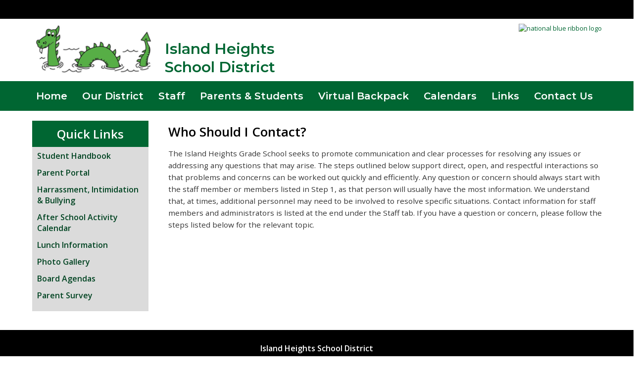

--- FILE ---
content_type: text/html; charset=ISO-8859-1
request_url: https://www.islandheights.k12.nj.us/ihsd/Our%20District/Who%20Should%20I%20Contact%3F/
body_size: 39348
content:
<!DOCTYPE html>
<html lang="en" >
<head>
<meta http-equiv="X-UA-Compatible" content="IE=Edge" /> 
<title>Our District Who Should I Contact?</title>
<style>

body { margin:0; }
</style>
<meta name="keywords" content="Island Heights School District - Island Heights, New Jersey " />
<meta name="description" content="" />
<meta property="og:image" content="http://www.islandheights.k12.nj.us"/>
<link rel="image_src" href="http://www.islandheights.k12.nj.us" />
<!-- localtime: 2026/01/30 17:52:31 -->
  <meta name="viewport" content="width=device-width, initial-scale=1.0"><!-- pocketgrid --><link rel="stylesheet" href="/zumu_scripts/PocketGrid/PocketGrid.css" /><!-- Jquery --><script src="/zumu_scripts/jquery-1.11.0.min.js"></script><!-- designer styles -->
<!-- LAYOUT style -->
<style>
<style>/* Phone */.zl_22main-1          { width: 100%; }.zl_22main-1 .topbar  { width: 100%; background: #000000; color: #ffffff; padding: 10px 5%; }.zl_22main-1 .topbar2 { width: 100%; background: #ffffff; padding: 10px 5%; font-family: 'Montserrat', sans-serif; }.zl_22main-1 .topbar3 { width: 100%; }.zl_22main-1 .navbar  { width: 100%; }.zl_22main-1 .navbar2  { width: 100%; }.zl_22main-1 .lspace  { width: 0%; }.zl_22main-1 .rspace  { width: 0%; }.zl_22main-1 .main    { width: 100%; }.zl_22main-1 .row1    { width: 100%; }.zl_22main-1 .col1    { width: 100%; padding: 20px;  }.zl_22main-1 .col2    { width: 100%; font-family: 'Open Sans', sans-serif; padding: 20px; font-size: 16px; line-height: 24px; }.zl_22main-1 .footer  { width: 100%; background: #000000; color: #ffffff; font-family: 'Open Sans', sans-serif; padding: 10px; font-size: 16px; }.zl_22main-1 .zlogo   { width: 100%; background: #eeeeee; padding-bottom: 10px;  }/* Desktop version */@media (min-width: 60em) {.zl_22main-1 .topbar2 { width: 50%; background: #ffffff; padding: 10px 5%; font-family: 'Montserrat', sans-serif; }.zl_22main-1 .topbar3 { width: 50%; padding: 10px 5% 10px 10px;  }.zl_22main-1 .lspace { width: 0%; }.zl_22main-1 .rspace { width: 0%; }.zl_22main-1 .main   { width: 100%; }.zl_22main-1 .col1   { width: 25%; padding: 20px 20px 20px 5%;  }.zl_22main-1 .col2   { width: 75%; padding: 30px 5% 20px 20px;  }}</style>
</style>
<!-- END LAYOUT style -->
<!-- LAYOUT head links -->
<meta name="viewport" content="width=device-width, initial-scale=1.0"><!-- pocketgrid --><link rel="stylesheet" href="/zumu_scripts/PocketGrid/PocketGrid.css" /><!-- Jquery --><script src="/zumu_scripts/jquery-1.11.0.min.js"></script>
<!-- END LAYOUT head links -->
<!-- LAYOUT script -->
<script>

</script>
<!-- END LAYOUT script -->
<!-- NAVBAR ND style -->
<!-- END NAVBAR style -->
<!-- NAVBAR head links -->
<link rel="stylesheet" type="text/css" href="/zumu_scripts/Dynamic-Drive/efluidmenu/efluidmenu.css" /><script src="/zumu_scripts/Dynamic-Drive/efluidmenu/efluidmenu.js">/************************************************ eFluid Menu script (c) Dynamic Drive (www.dynamicdrive.com)* Please keep this notice intact* Visit http://www.dynamicdrive.com/ for this script and 100s more.***********************************************/</script>
<style>
.efluidmenu {    font-family: 'Montserrat', sans-serif;    font-size: 20px;    font-weight: 600;    xbackground-image: linear-gradient(#00C361, #003017);    background: #006632;  /*background of menu bar (default state)*/    width: 100%;    position: relative;}.efluidmenu, .efluidmenu * {    -webkit-box-sizing: border-box;    -moz-box-sizing: border-box;    box-sizing: border-box;}.efluidmenu > ul { /* style of top UL menu */    z-index: 100;    padding: 0;    list-style: none;    margin: 0 auto;    text-align: center;    width: 100%;    position: relative;    max-width: 1400px;  /* width of top UL menu */}.efluidmenu > ul li { /*Top level list items*/    position: relative;    display: inline-block;    text-align: center;     margin-right: 10px; /* Spacing between level list items */    z-index: 100;    -webkit-perspective: 500px;    -moz-perspective: 500px;    perspective: 500px;    -webkit-perspective-origin: 50%;    -moz-perspective-origin: 50%;    perspective-origin: 50%;}.efluidmenu > ul li a { /*Top level menu link items style */    color: white;    display: inline-block;    padding: 20px 7px;    text-decoration: none;    font-family: 'Montserrat', sans-serif;    font-size: 20px;    font-weight: 600;    text-transform: none;    line-height: 20px;    text-align: center;}.efluidmenu > ul li#sitelogo {     margin-right: 10px;    width: 55px;    position: relative;    vertical-align: top;}.efluidmenu > ul li#sitelogo a{    padding: 0;    position: absolute;    top: 0;    line-height: normal;		display: block;}.efluidmenu > ul li#sitelogo a:hover{    background: none;}.efluidmenu > ul li#sitelogo a img{    width: 55px;    border-width: 0;}ul li#search { /* style for LI that houses search form */     float: right;    margin-right: 5px;    padding-top: 7px;}ul li#search form {    position: relative;    width: 210px;    display: block;}ul li#search input[type="text"] {    height: 28px;    width: 100%;    text-indent: 3px;    padding-right: 27px;    border-radius: 5px;    border: 1px solid #eee;}ul li #query_submit { /* submit button image position */     position: absolute;    right: 4px;    top: 22%;}.efluidmenu > ul li a:link, .efluidmenu ul li a:visited {    color: white;}.efluidmenu > ul li.selected a{ /*CSS class that's dynamically added to the currently active menu items' LI element*/    background: #ffffff;    color: #005A2B;}.efluidmenu > ul li a:hover {    background: #ffffff;  /*background of menu items during onmouseover (hover state)*/    color: #005A2B;}/* ## Sub Menus CSS ## */.efluidmenu ul li > ul {    position: absolute;    padding: 0;    left: 0;    width: 300px;     display: block;    background: #dddddd;    display: none;  /*collapse all sub menus to begin with*/    visibility: hidden;    -webkit-transform: translate3d(0,0,0);    -moz-transform: translate3d(0,0,0);    transform: translate3d(0,0,0);}/*Sub level menu list items (alters style from Top level List Items)*/.efluidmenu ul li > ul li {    display: block;    margin-right: 0;}/* Sub level menu links style */.efluidmenu ul li > ul li a {    font-family: 'Open Sans', sans-serif;    font-size: 16px;     font-weight: normal;     text-align: left;    background: #eeeeee;    color: #005A2B;     display: block;    padding: 8px;    margin-right: 0;    border-top-width: 0;    border-bottom: 1px solid #005A2B;}.efluidmenu ul li ul > li a:hover {    background: #dddddd;    color: #005A2B; }/* # Multiple columns UL sub menu # */ul.multicolumn {    width: 460px !important;    left: 300px;    margin-bottom: 20px;    overflow: hidden;}ul.multicolumn li {    float: left;    display: inline;}ul.multicolumn li {    width: 50%;		/* width: 33%; */ /* for 3 columns */		/* width: 25%; */ /* for 4 columns */}/* # Rich HTML independent multiple columns DIV drop down # */div.richmulticolumn{ /* style for richmulticolumn drop down before it's added to fluid menu DOM */	display: none;}.efluidmenu ul li > div.richmulticolumn {    position: absolute;    left: 0;    display: none;    visibility: hidden;    border: 1px solid #289997;    padding: 10px;    width: 450px;    color: white;    background: #24a9a7;}.efluidmenu ul li > div.richmulticolumn .column {    width: 140px;    float: left;}.efluidmenu ul li > div.richmulticolumn .column b {    margin-bottom: 1em;    display: block;    font-size: 14px;}.efluidmenu ul li > div.richmulticolumn .column ul {    margin: 0;    margin-right: 15px;    padding: 0;    list-style-type: none;}.efluidmenu ul li > div.richmulticolumn li {    padding: 0;    margin: 0;    display: block;    border-bottom: 1px solid #289997;}.efluidmenu ul li > div.richmulticolumn li a {    padding: 4px;    display: block;    color: white;    font-size: 14px;    text-transform: none;}.efluidmenu ul li > div.richmulticolumn li a:hover {    background: #2cc1bf;}/* ######### CSS Animations  ######### */@-moz-keyframes fade-in-rise-down {        0% {        pointer-events: auto;        opacity: 0;        -moz-transform: translateY(-10px);    }        100% {        opacity: 1;        -moz-transform: translateY(0);    }}@-moz-keyframes fade-out-nudge-up {        0% {        pointer-events: none;    }    100% {        opacity: 0;        -moz-transform: translateY(-10px);    }}@-webkit-keyframes fade-in-rise-down {        0% {        pointer-events: auto;        opacity: 0;        -webkit-transform: translateY(-10px);    }        100% {        opacity: 1;        -webkit-transform: translateY(0);    }}@-webkit-keyframes fade-out-nudge-up {        0% {        pointer-events: none;    }    100% {        opacity: 0;        -webkit-transform: translateY(-10px);    }}@keyframes fade-in-rise-down {        0% {        pointer-events: auto;        opacity: 0;        transform: translateY(-10px);    }        100% {        opacity: 1;        transform: translateY(0);    }}@keyframes fade-out-nudge-up {        0% {        pointer-events: none;    }    100% {        opacity: 0;        transform: translateY(-10px);    }}.fade-in-rise-down-animation {    -webkit-animation: fade-in-rise-down ease forwards 0.4s;    -moz-animation: fade-in-rise-down ease forwards 0.4s;    -ms-animation: fade-in-rise-down ease forwards 0.4s;    -o-animation: fade-in-rise-down ease forwards 0.4s;    animation: fade-in-rise-down ease forwards .4s;}.fade-out-nudge-up-animation {    -webkit-animation: fade-out-nudge-up ease forwards 0.4s;    -moz-animation: fade-out-nudge-up ease forwards 0.4s;    -ms-animation: fade-out-nudge-up ease forwards 0.4s;    -o-animation: fade-out-nudge-up ease forwards 0.4s;    animation: fade-out-nudge-up ease forwards .4s;}/* ######### CSS class applied to down arrow images  ######### */.downarrow {    position: relative;    margin-left: 6px;		border-width: 0;}/* ######### CSS class applied to main menu UL in mobile menu mode when menu is open ######### */.efluidmenu .openmobileclass {    display: block;}/* ############# Animated Drawer icon (mobile menu toggler) CSS ############# */.efluid-animateddrawer {    font-size: 10px;    /* Base font size. Adjust this value to modify size of drawer icon */    width: 3em;    height: 2.8em;    outline: none;    position: relative;    display: none;    left: 12px;    z-index: 1000;}.efluid-animateddrawer:before, .efluid-animateddrawer:after {    position: absolute;    content: '';    display: block;    width: 100%;    height: 0.6em;    /* height of top and bottom drawer line */    background: white;    border-radius: 2px;    top: 0;    left: 0;    opacity: 1;    -webkit-transition: all 0.3s ease-in;    /* set transition type and time */    transition: all 0.3s ease-in;}.efluid-animateddrawer:after {    top: auto;    bottom: 0;}.efluid-animateddrawer span {    width: 100%;    height: 0.6em;    /* height of middle drawer line */    background: white;    position: absolute;    top: 50%;    margin-top: -0.3em;    /* set this to - half of middle drawer line height */    border-radius: 2px;    -ms-transform-origin: 50% 50%;    -webkit-transform-origin: 50% 50%;    transform-origin: 50% 50%;    -webkit-transition: all 0.3s ease-in 0.3s;    /* set transition type and time */    transition: all 0.3s ease-in 0.3s;}.efluid-animateddrawer span::after {    content: '';    display: block;    width: 100%;    height: 0.6em;    /* height of middle drawer line */    background: white;    border-radius: 2px;    position: absolute;    -ms-transform-origin: 50% 50%;    -webkit-transform-origin: 50% 50%;    transform-origin: 50% 50%;    -webkit-transition: all 0.3s ease-in 0.3s;    /* set transition type and time */    transition: all 0.3s ease-in 0.3s;}/* ####### responsive layout CSS ####### */@media (max-width: 1100px) { /* FIRST breaking point */    .efluidmenu > ul li#sitelogo{        margin-left: 10px;    }    .efluidmenu > ul li#sitelogo a img{        width: 40px; /* reduce size of site logo */    }}@media screen and (max-width: 930px) { /* SECOND breaking point */    /* mobile layout break point */        .efluidmenu ul li#search {        display: none; /* Hide search LI */    }} @media screen and (max-width: 450px) { /* FINAL, mobile menu breaking point */        .efluidmenu {        padding: 8px 0;        margin-bottom: 10px;    }        .efluid-animateddrawer {        display: block; /* show mobile menu toggler */        clear: both;    }        .efluidmenu ul {        margin-top: 16px; /* Position main menu UL below menu toggler above */        display: none; /* Hide menu by default */    }        .efluidmenu ul li#sitelogo {       display: none;    }        .efluidmenu ul li {        display: block;        margin-right: 0;    }        .efluidmenu ul li a {        display: block;        width: 100%;        padding-left: 10px;        }        .efluidmenu ul li a:hover {        border-radius: 0;    }        .efluidmenu ul li#search {        display: block;        float: none;        padding-left: 3px;    }        .efluidmenu ul li#search form {        width: 100%;    }        .efluidmenu ul li ul {        display: none !important; /* force hiding of all drop down menus */    }        .efluidmenu .downarrow {        display: none;    }}
</style>
<!-- END NAVBAR head links -->
<!-- designer styles BOX side-1-->
<!-- <SPAN id=zumu_box><TABLE id=zumu_box_outer style="BACKGROUND-POSITION: left top; BACKGROUND-ATTACHMENT: scroll; BACKGROUND-IMAGE: none; BORDER-LEFT: #ffffff 1px solid; BACKGROUND-REPEAT: no-repeat" cellSpacing=0 cellPadding=0 width=100% border=0><ZUMU_BOX_HEAD><TBODY><TR><TD id=zumu_box_head style="BACKGROUND-POSITION: left top; FONT-WEIGHT: bold; FONT-SIZE: 24px; BACKGROUND-ATTACHMENT: scroll; background: #006632; color:#ffffff; padding: 10px; text-align: center; "TEXT-ALIGN: center; opacity: " align=middle height=30 ZumuBottomRightCorner="null" ZumuBottomLeftCorner="null" ZumuTopRightCorner="null" ZumuTopLeftCorner="null" zumuBulletRight="null" zumuBullet="null" ZUMUTEXT="$folder">$folder</TD></TR></ZUMU_BOX_HEAD><TR><TD vAlign=top><TABLE id=zumu_box_inner style="BACKGROUND: #dbdbdb no-repeat left top" cellSpacing=0 cellPadding=3 width="100%"><TBODY><ZUMU_BOX_ITEM><TR><ZUMU_BOX_ITEM_HREF><TD id=zumu_box_item1 style="PADDING-RIGHT: 10px; BACKGROUND-POSITION: left top; PADDING-LEFT: 10px; FONT-WEIGHT: bold; FONT-SIZE: 16px; BACKGROUND-ATTACHMENT: scroll; BACKGROUND-IMAGE: none; PADDING-BOTTOM: 5px; COLOR: #004422; PADDING-TOP: 7px; BACKGROUND-REPEAT: no-repeat; opacity: " ZumuBottomRightCorner="null" ZumuBottomLeftCorner="null" ZumuTopRightCorner="null" ZumuTopLeftCorner="null" zumuBulletRight="null" zumuBullet="null" ZUMUTEXT="$item">$item</TD></ZUMU_BOX_ITEM_HREF></TR></ZUMU_BOX_ITEM><ZUMU_BOX_ITEM><TR><TD id=zumu_box_item2 style="PADDING-RIGHT: 10px; BACKGROUND-POSITION: left top; PADDING-LEFT: 10px; FONT-WEIGHT: bold; FONT-SIZE: 16px; BACKGROUND-ATTACHMENT: scroll; BACKGROUND-IMAGE: none; PADDING-BOTTOM: 5px; COLOR: #004422; PADDING-TOP: 5px; BACKGROUND-REPEAT: no-repeat;  opacity: " ZumuBottomRightCorner="null" ZumuBottomLeftCorner="null" ZumuTopRightCorner="null" ZumuTopLeftCorner="null" zumuBulletRight="null" zumuBullet="null" ZUMUTEXT="$item">$item</TD></TR></ZUMU_BOX_ITEM><ZUMU_BOX_ITEM_MOUSEOVER><TR><TD id=zumu_box_item_mouseover style="PADDING-RIGHT: 10px; BACKGROUND-POSITION: left top; PADDING-LEFT: 10px; FONT-WEIGHT: bold; FONT-SIZE: 16px; BACKGROUND-ATTACHMENT: scroll; BACKGROUND-IMAGE: none; COLOR: #006633; BACKGROUND-REPEAT: no-repeat;  opacity: " ZumuBottomRightCorner="null" ZumuBottomLeftCorner="null" ZumuTopRightCorner="null" ZumuTopLeftCorner="null" zumuBulletRight="null" zumuBullet="null" ZUMUTEXT="$item">$item</TD></TR></ZUMU_BOX_ITEM_MOUSEOVER></TBODY></TABLE></TD></TR><ZUMU_BOX_FOOT><TR><TD id=zumu_box_foot style="FONT-SIZE: x-small; BACKGROUND: #dbdbdb no-repeat left top; COLOR: #ffffff; FONT-FAMILY: verdana; TEXT-ALIGN: center; opacity: " align=middle height=16 ZumuBottomRightCorner="null" ZumuBottomLeftCorner="null" ZumuTopRightCorner="null" ZumuTopLeftCorner="null" zumuBulletRight="null" zumuBullet="null"></TD></TR></ZUMU_BOX_FOOT></TBODY></TABLE></SPAN><head></head><style></style><script></script> --> 
<!-- BOX side-1 style -->
<style>

</style>
<!-- END BOX style -->
<!-- BOX head links -->

<!-- END BOX head links -->
<!-- BOX script -->
<script>

</script>
<!-- END BOX script -->

<!-- from config -->
<link rel="preconnect" href="https://fonts.googleapis.com">
<link rel="preconnect" href="https://fonts.gstatic.com" crossorigin>
<link href="https://fonts.googleapis.com/css2?family=Lora&family=Montserrat:wght@400;600;700&family=Open+Sans:wght@400;500;600&display=swap" rel="stylesheet">

<link rel="stylesheet" href="https://fonts.googleapis.com/css2?family=Material+Symbols+Rounded:opsz,wght,FILL,GRAD@20..48,100..700,0..1,-50..200" />

<style>

A{text-decoration:none}

.flexslider { margin: 0 0 0px; }

.material-icons.md-48 { font-size: 48px; }
.material-icons.md-light { color: rgba(255, 255, 255, 1); }
.material-icons.white { color: #FFFFFF; }

.button-out1 {
    display: inline-block;
    text-align: center;  
    width: 140px;
    height: 120px; 
    border: solid red 0px;
    margin: 20px 10px; 
}

.buttons1 {
    border-radius: 50%;
    background: #006632;  
    padding: 10px;
    width:50px;
    height:50px;  
    margin-bottom: 10px;
}

.buttons1:hover {
    background: #00C361;
}


.butwords {
    color: #006632; 
    font-size: 16px; 
    font-weight: bold; 
    text-transform: none; 
}

.butwords.a {
    text-decoration: none;
}

.butwords:hover {
    color: #00C361;
}


.myButtonblue {
	background-color:#006632;
	-moz-border-radius:10px;
	-webkit-border-radius:10px;
	border-radius:10px;
	border:0px solid #18ab29;
	display:inline-block;
        width: 200px;
        text-align: center;
	cursor:pointer;
	color:#ffffff;
	font-size:17px;
	padding:16px 31px;
	text-decoration:none;
	text-shadow:0px 1px 0px #2f6627;
}

.myButtonblueleft {
    float: right; 
    width: 250px; 
    margin-right: 150px;
}


.myButtonblue:hover {
	background-color:#00C361;
}
.myButtonblue:active {
	position:relative;
	top:1px;
}


@media (max-width: 60em) {
    .hide { display: none; }
}




</style>
<!-- table sorting -->
<script src="/zumu_scripts/Sorttable/sorttable.js"></script>


<link rel="stylesheet" href="/zumu_scripts/Zumu/CSS/Resp.css" />

</head>
<body  bgcolor="#ffffff" background="" text="" link="#006632" alink="#006632" vlink="#006632">
<!-- user_agent=Mozilla/5.0 (Macintosh; Intel Mac OS X 10_15_7) AppleWebKit/537.36 (KHTML, like Gecko) Chrome/131.0.0.0 Safari/537.36; ClaudeBot/1.0; +claudebot@anthropic.com) -->



<font size="2.0em" face="'Open Sans'">
<span id="zumu_layout_span"><div class="zl_22main-1 block-group">  <div class="topbar block"><span style="color:#000000">x</span>
</div>  <div class="topbar2 block">
 <div class="hide">
 
 <a href="/ihsd/_top" target=_top>
 <img alt="school logo" src="/ihsd/images/seadevil.png" style="float: left; height:100px; margin-right: 20px; " /></br>
 <br/>
 <span style="font-size:30px; font-weight: 600">Island Heights School District</span></span>
 
 </div>
</div>  <div class="topbar3 block"><div class="hide">
 
 <a href="https://nationalblueribbonschools.ed.gov/awardwinners/winning/20nj111pu_island_heights_grade_school.html?ref=embedcode&schoolcode=20NJ111PU" target=_window>
 <img alt="national blue ribbon logo" src="https://nationalblueribbonschools.ed.gov/awardwinners/winning/asset/logos/2020_nbrs_logo.jpg" style="height: 100px; float: right;" />
 </a>
 
 </div>
 
</div>  <div class="navbar block">
<!-- S E C T I O N S -->

<!-- ND MENU -->
<div id="fluidmenu1" class="efluidmenu">
<a class="efluid-animateddrawer">
<span></span>
</a>
<ul>
<li><a href='/ihsd' target='_top'>Home</a></li>
<li><a href='/ihsd/Our%20District' target='_top' aria-haspopup='true'><span>Our District</span></a>
<!-- submenu: /sites/www.islandheights.k12.nj.us/web/ihsd/Our District -->
<ul>
<li><a href='/ihsd/Our%20District/About%20Us/' TARGET=_top ><nobr>About Us</nobr></a></li>
<li><a href='/ihsd/Our%20District/Mission%20Statement/' TARGET=_top ><nobr>Mission Statement</nobr></a></li>
<li><a href='/ihsd/Our%20District/Board%20of%20Education/' TARGET=_top ><nobr>Board of Education</nobr></a></li>
<li><a href='/ihsd/Our%20District/Superintendent/' TARGET=_top ><nobr>Superintendent</nobr></a></li>
<li><a href='/ihsd/Our%20District/Supervisor%20of%20Student%20Services/' TARGET=_top ><nobr>Supervisor of Student Services</nobr></a></li>
<li><a href='/ihsd/Our%20District/Who%20Should%20I%20Contact%3F/' TARGET=_top ><nobr>Who Should I Contact?</nobr></a></li>
<li><a href='/ihsd/Our%20District/Curriculum/' TARGET=_top ><nobr>Curriculum</nobr></a></li>
<li><a href='/ihsd/Our%20District/Assessment/' TARGET=_top ><nobr>Assessment</nobr></a></li>
<li><a href='/ihsd/Our%20District/Employment%20Opportunities/' TARGET=_top ><nobr>Employment Opportunities</nobr></a></li>
</ul>
</li>
<li><a href='/ihsd/Staff' target='_top' aria-haspopup='true'><span>Staff</span></a>
<!-- submenu: /sites/www.islandheights.k12.nj.us/web/ihsd/Staff -->
<ul>
<li><a href='/ihsd/Staff/Pre-K%20-%20Jennifer%20Wisniewski/' TARGET=_top ><nobr>Pre-K - Jennifer Wisniewski</nobr></a></li>
<li><a href='/ihsd/Staff/Kindergarten%20-%20Bailey%20Seltenrich/' TARGET=_top ><nobr>Kindergarten - Bailey Seltenrich</nobr></a></li>
<li><a href='/ihsd/Staff/First%20Grade%20-%20Diane%20Caputo/' TARGET=_top ><nobr>First Grade - Diane Caputo</nobr></a></li>
<li><a href='/ihsd/Staff/Second%20Grade%20-%20Kelly%20Torres/' TARGET=_top ><nobr>Second Grade - Kelly Torres</nobr></a></li>
<li><a href='/ihsd/Staff/Third%20Grade%20-%20Rebecca%20Connell/' TARGET=_top ><nobr>Third Grade - Rebecca Connell</nobr></a></li>
<li><a href='/ihsd/Staff/Fourth%20Grade%20-%20Megan%20Shoemaker/' TARGET=_top ><nobr>Fourth Grade - Megan Shoemaker</nobr></a></li>
<li><a href='/ihsd/Staff/Fifth%20Grade%20-%20Elizabeth%20Major-%20Michael%20Bruner/' TARGET=_top ><nobr>Fifth Grade - Elizabeth Major- Michael Bruner</nobr></a></li>
<li><a href='/ihsd/Staff/Sixth%20Grade%20-%20Michael%20Bruner%20Elizabeth%20Major/' TARGET=_top ><nobr>Sixth Grade - Michael Bruner Elizabeth Major</nobr></a></li>
<li><a href='/ihsd/Staff/Guidance%20-%20Emma%20Zermane/' TARGET=_top ><nobr>Guidance - Emma Zermane</nobr></a></li>
<li><a href='/ihsd/Staff/Special%20Education%20-%20Michele%20LeBlanc/' TARGET=_top ><nobr>Special Education - Michele LeBlanc</nobr></a></li>
<li><a href='/ihsd/Staff/Special%20Education%20-%20Brooke%20Nelson/' TARGET=_top ><nobr>Special Education - Brooke Nelson</nobr></a></li>
<li><a href='/ihsd/Staff/Special%20Education%20-%20%20Evan%20Gingrich/' TARGET=_top ><nobr>Special Education -  Evan Gingrich</nobr></a></li>
<li><a href='/ihsd/Staff/G%26T%2C%20Basic%20Skills%20-%20Lori%20Romano/' TARGET=_top ><nobr>G&T, Basic Skills - Lori Romano</nobr></a></li>
<li><a href='/ihsd/Staff/Health%20Office%20-%20Pat%20Olsen/' TARGET=_top ><nobr>Health Office - Pat Olsen</nobr></a></li>
<li><a href='/ihsd/Staff/Art%20-%20Stephanie%20Kitzmiller/' TARGET=_top ><nobr>Art - Stephanie Kitzmiller</nobr></a></li>
<li><a href='/ihsd/Staff/Band%20-%20Michelle%20Brick/' TARGET=_top ><nobr>Band - Michelle Brick</nobr></a></li>
<li><a href='/ihsd/Staff/Physical%20Education%20-%20Tim%20Legendre/' TARGET=_top ><nobr>Physical Education - Tim Legendre</nobr></a></li>
<li><a href='/ihsd/Staff/Speech%20-%20Shani%20Guttman%20Lauren%20Fluta/' TARGET=_top ><nobr>Speech - Shani Guttman Lauren Fluta</nobr></a></li>
<li><a href='/ihsd/Staff/Music%20-%20Michelle%20Brick/' TARGET=_top ><nobr>Music - Michelle Brick</nobr></a></li>
<li><a href='/ihsd/Staff/World%20Language%20-%20Sandra%20Nolan/' TARGET=_top ><nobr>World Language - Sandra Nolan</nobr></a></li>
</ul>
</li>
<li><a href='/ihsd/Parents%20%26%20Students' target='_top' aria-haspopup='true'><span>Parents & Students</span></a>
<!-- submenu: /sites/www.islandheights.k12.nj.us/web/ihsd/Parents & Students -->
<ul>
<li><a href='/ihsd/Parents%20%26%20Students/Faculty%20and%20Staff/' TARGET=_top ><nobr>Faculty and Staff</nobr></a></li>
<li><a href='/ihsd/Parents%20%26%20Students/Student%20Handbook%202025-26.pdf?1769795551' target=_new ><nobr>Student Handbook 2025-26 (pdf)</nobr></a></li>
<li><a href='/ihsd/Parents%20%26%20Students/Related%20Services/' TARGET=_top ><nobr>Related Services</nobr></a></li>
<li><a href='/ihsd/Parents%20%26%20Students/Forms/' TARGET=_top ><nobr>Forms</nobr></a></li>
<li><a href='/ihsd/Parents%20%26%20Students/Child%20Study%20Team%20Services/' TARGET=_top ><nobr>Child Study Team Services</nobr></a></li>
<li><a href='/ihsd/Parents%20%26%20Students/SEPAG/' TARGET=_top ><nobr>SEPAG</nobr></a></li>
<li><a href='/ihsd/Parents%20%26%20Students/Health%20Office/' TARGET=_top ><nobr>Health Office</nobr></a></li>
<li><a href='/ihsd/Parents%20%26%20Students/Lunch/' TARGET=_top ><nobr>Lunch</nobr></a></li>
<li><a href='/ihsd/Parents%20%26%20Students/PTO/' TARGET=_top ><nobr>PTO</nobr></a></li>
<li><a href='/ihsd/Parents%20%26%20Students/Sports%20%26%20Clubs/' TARGET=_top ><nobr>Sports & Clubs</nobr></a></li>
</ul>
</li>
<li><a href='/ihsd/Virtual%20Backpack' target='_top' aria-haspopup='true'><span>Virtual Backpack</span></a>
<!-- submenu: /sites/www.islandheights.k12.nj.us/web/ihsd/Virtual Backpack -->
<ul>
<li><a href='/ihsd/Virtual%20Backpack/Grandparents%20Day.pdf?1769795551' target=_new ><nobr>Grandparents Day (pdf)</nobr></a></li>
<li><a href='/ihsd/Virtual%20Backpack/Picture%20Order%20Form.pdf?1769795551' target=_new ><nobr>Picture Order Form (pdf)</nobr></a></li>
<li><a href='/ihsd/Virtual%20Backpack/IHGS%20September%20Calendar.pdf?1769795551' target=_new ><nobr>IHGS September Calendar (pdf)</nobr></a></li>
<li><a href='/ihsd/Virtual%20Backpack/AJ%20Meerwald%20Permission%20Slip%205%266.pdf?1769795551' target=_new ><nobr>AJ Meerwald Permission Slip 5&6 (pdf)</nobr></a></li>
<li><a href='/ihsd/Virtual%20Backpack/IHEF%20Comedy%20Night.png/_top' TARGET=_top ><nobr>IHEF Comedy Night</nobr></a></li>
<li><a href='/ihsd/Virtual%20Backpack/IHGS%20School%20Calendar%202025-26.pdf?1769795551' target=_new ><nobr>IHGS School Calendar 2025-26 (pdf)</nobr></a></li>
<li><a href='/ihsd/Virtual%20Backpack/Y%20Kids%20Registration.jpg' target=_new ><nobr>Y Kids Registration (jpg)</nobr></a></li>
<li><a href='/ihsd/Virtual%20Backpack/Lunch%20Order%20Form%202025-26.pdf?1769795551' target=_new ><nobr>Lunch Order Form 2025-26 (pdf)</nobr></a></li>
<li><a href='/ihsd/Virtual%20Backpack/Walking%20To_From%20School%20Form%20.pdf?1769795551' target=_new ><nobr>Walking To_From School Form  (pdf)</nobr></a></li>
<li><a href='/ihsd/Virtual%20Backpack/Preschool%20Supply%20List.png/_top' TARGET=_top ><nobr>Preschool Supply List</nobr></a></li>
<li><a href='/ihsd/Virtual%20Backpack/Preschool%20Orientation.png/_top' TARGET=_top ><nobr>Preschool Orientation</nobr></a></li>
<li><a href='/ihsd/Virtual%20Backpack/Popsicles%20With%20The%20Principal.png/_top' TARGET=_top ><nobr>Popsicles With The Principal</nobr></a></li>
<li><a href='/ihsd/Virtual%20Backpack/K-2%20Supply%20Drop%20Off.png/_top' TARGET=_top ><nobr>K-2 Supply Drop Off</nobr></a></li>
<li><a href='/ihsd/Virtual%20Backpack/New%20Pupil%20Paperwork%20Office.pdf?1769795551' target=_new ><nobr>New Pupil Paperwork Office (pdf)</nobr></a></li>
<li><a href='/ihsd/Virtual%20Backpack/New%20Pupil%20Paperwork%20Health.pdf?1769795551' target=_new ><nobr>New Pupil Paperwork Health (pdf)</nobr></a></li>
<li><a href='/ihsd/Virtual%20Backpack/Health%20Office%3A%20Medication%20Administration.pdf?1769795551' target=_new ><nobr>Health Office: Medication Administration (pdf)</nobr></a></li>
<li><a href='/ihsd/Virtual%20Backpack/Health%20Office%3A%20Epinephrine%20Admistration.pdf?1769795551' target=_new ><nobr>Health Office: Epinephrine Admistration (pdf)</nobr></a></li>
<li><a href='/ihsd/Virtual%20Backpack/Health%20Office%3A%20Asthma%20Action%20Plan.pdf?1769795551' target=_new ><nobr>Health Office: Asthma Action Plan (pdf)</nobr></a></li>
<li><a href='/ihsd/Virtual%20Backpack/Health%20Office%3A%20A45-NJ%20State%20Health%20History%20%26%20Appraisal.pdf?1769795551' target=_new ><nobr>Health Office: A45-NJ State Health History & Appraisal (pdf)</nobr></a></li>
</ul>
</li>
<li><a href='/ihsd/Calendars' target='_top' aria-haspopup='true'><span>Calendars</span></a>
<!-- submenu: /sites/www.islandheights.k12.nj.us/web/ihsd/Calendars -->
<ul>
<li><a href='/ihsd/Calendars/January%202026.pdf?1769795551' target=_new ><nobr>January 2026 (pdf)</nobr></a></li>
<li><a href='/ihsd/Calendars/Monthly%20Calendar/' TARGET=_top ><nobr>Monthly Calendar</nobr></a></li>
<li><a href='/ihsd/Calendars/IHGS%20September%20Calendar.pdf?1769795551' target=_new ><nobr>IHGS September Calendar (pdf)</nobr></a></li>
<li><a href='/ihsd/Calendars/IHGS%20Calendar%202025-2026%20.pdf?1769795551' target=_new ><nobr>IHGS Calendar 2025-2026  (pdf)</nobr></a></li>
</ul>
</li>
<li><a href='/ihsd/Links' target='_top' aria-haspopup='true'><span>Links</span></a>
<!-- submenu: /sites/www.islandheights.k12.nj.us/web/ihsd/Links -->
<ul>
<li><a href='https://www.ihefoundation.org/ihef/' target=_top ><nobr>Island Heights Education Foundation</nobr></a></li>
<li><a href='http://www.islandheightsboro.com/' target=_new ><nobr>Borough of Island Heights</nobr></a></li>
<li><a href='http://www.centralreg.k12.nj.us/' target=_new ><nobr>Central Regional School District</nobr></a></li>
</ul>
</li>
<li><a href='/ihsd/Contact%20Us' target='_top' aria-haspopup='true'><span>Contact Us</span></a>
<!-- submenu: /sites/www.islandheights.k12.nj.us/web/ihsd/Contact Us -->
</li>
</ul>
</ul>
</div>
<!-- END ND MENU -->

<!- E N D  S E C T I O N S -->
</div>  <div class="navbar2 block"></div>  <div class="lspace block"> </div>  <div class="main block-group">    <div class="row1 block-group">      <div class="col1 row1st block">
<!- box:side-1 -->
<SPAN id=zumu_box><TABLE id=zumu_box_outer style="BACKGROUND-POSITION: left top; BACKGROUND-ATTACHMENT: scroll; BACKGROUND-IMAGE: none; BORDER-LEFT: #ffffff 1px solid; BACKGROUND-REPEAT: no-repeat" cellSpacing=0 cellPadding=0 width=100% border=0><TBODY><TR><TD id=zumu_box_head style="BACKGROUND-POSITION: left top; FONT-WEIGHT: bold; FONT-SIZE: 24px; BACKGROUND-ATTACHMENT: scroll; background: #006632; color:#ffffff; padding: 10px; text-align: center; "TEXT-ALIGN: center; opacity: " align=middle height=30 ZumuBottomRightCorner="null" ZumuBottomLeftCorner="null" ZumuTopRightCorner="null" ZumuTopLeftCorner="null" zumuBulletRight="null" zumuBullet="null" ZUMUTEXT="Quick Links">Quick Links</TD></TR><TR><TD vAlign=top><TABLE id=zumu_box_inner style="BACKGROUND: #dbdbdb no-repeat left top" cellSpacing=0 cellPadding=3 width="100%"><TBODY><TR><TD id=zumu_box_item1 style="PADDING-RIGHT: 10px; BACKGROUND-POSITION: left top; PADDING-LEFT: 10px; FONT-WEIGHT: bold; FONT-SIZE: 16px; BACKGROUND-ATTACHMENT: scroll; BACKGROUND-IMAGE: none; PADDING-BOTTOM: 5px; COLOR: #004422; PADDING-TOP: 7px; BACKGROUND-REPEAT: no-repeat; opacity: " ZumuBottomRightCorner="null" ZumuBottomLeftCorner="null" ZumuTopRightCorner="null" ZumuTopLeftCorner="null" zumuBulletRight="null" zumuBullet="null" >
<span onclick="var w=window.open('https://docs.google.com/document/d/1FxpUupO3CPuMhxkBj3THy7WC2dG9E5edoRG3Zv46GdM/edit?usp=sharing','_new')" onkeypress="var w=window.open('https://docs.google.com/document/d/1FxpUupO3CPuMhxkBj3THy7WC2dG9E5edoRG3Zv46GdM/edit?usp=sharing','_new')" tabindex="0" style='width:100%; cursor:pointer'>Student Handbook</span>
</TD></TR> <TR><TD id=zumu_box_item1 style="PADDING-RIGHT: 10px; BACKGROUND-POSITION: left top; PADDING-LEFT: 10px; FONT-WEIGHT: bold; FONT-SIZE: 16px; BACKGROUND-ATTACHMENT: scroll; BACKGROUND-IMAGE: none; PADDING-BOTTOM: 5px; COLOR: #004422; PADDING-TOP: 7px; BACKGROUND-REPEAT: no-repeat; opacity: " ZumuBottomRightCorner="null" ZumuBottomLeftCorner="null" ZumuTopRightCorner="null" ZumuTopLeftCorner="null" zumuBulletRight="null" zumuBullet="null" >
<span onclick="location='http://fridayparentportal.com/islandheights'" onkeypress="location='http://fridayparentportal.com/islandheights'" tabindex="0" style='width:100%; cursor:pointer'>Parent Portal</span>
</TD></TR> <TR><TD id=zumu_box_item1 style="PADDING-RIGHT: 10px; BACKGROUND-POSITION: left top; PADDING-LEFT: 10px; FONT-WEIGHT: bold; FONT-SIZE: 16px; BACKGROUND-ATTACHMENT: scroll; BACKGROUND-IMAGE: none; PADDING-BOTTOM: 5px; COLOR: #004422; PADDING-TOP: 7px; BACKGROUND-REPEAT: no-repeat; opacity: " ZumuBottomRightCorner="null" ZumuBottomLeftCorner="null" ZumuTopRightCorner="null" ZumuTopLeftCorner="null" zumuBulletRight="null" zumuBullet="null" >
<span onclick="location='/ihsd/Harassment%2C%20Intimidation%20%26%20Bullying/'" onkeypress="location='/ihsd/Harassment%2C%20Intimidation%20%26%20Bullying/'" tabindex="0" style='width:100%; cursor:pointer'>Harrassment, Intimidation & Bullying</span>
</TD></TR> <TR><TD id=zumu_box_item1 style="PADDING-RIGHT: 10px; BACKGROUND-POSITION: left top; PADDING-LEFT: 10px; FONT-WEIGHT: bold; FONT-SIZE: 16px; BACKGROUND-ATTACHMENT: scroll; BACKGROUND-IMAGE: none; PADDING-BOTTOM: 5px; COLOR: #004422; PADDING-TOP: 7px; BACKGROUND-REPEAT: no-repeat; opacity: " ZumuBottomRightCorner="null" ZumuBottomLeftCorner="null" ZumuTopRightCorner="null" ZumuTopLeftCorner="null" zumuBulletRight="null" zumuBullet="null" >
<span onclick="location='/ihsd/After%20School%20Activity%20Calendar/'" onkeypress="location='/ihsd/After%20School%20Activity%20Calendar/'" tabindex="0" style='width:100%; cursor:pointer'>After School Activity Calendar</span>
</TD></TR> <TR><TD id=zumu_box_item1 style="PADDING-RIGHT: 10px; BACKGROUND-POSITION: left top; PADDING-LEFT: 10px; FONT-WEIGHT: bold; FONT-SIZE: 16px; BACKGROUND-ATTACHMENT: scroll; BACKGROUND-IMAGE: none; PADDING-BOTTOM: 5px; COLOR: #004422; PADDING-TOP: 7px; BACKGROUND-REPEAT: no-repeat; opacity: " ZumuBottomRightCorner="null" ZumuBottomLeftCorner="null" ZumuTopRightCorner="null" ZumuTopLeftCorner="null" zumuBulletRight="null" zumuBullet="null" >
<span onclick="location='/ihsd/Parents%20%26%20Students/Lunch/'" onkeypress="location='/ihsd/Parents%20%26%20Students/Lunch/'" tabindex="0" style='width:100%; cursor:pointer'>Lunch Information</span>
</TD></TR> <TR><TD id=zumu_box_item1 style="PADDING-RIGHT: 10px; BACKGROUND-POSITION: left top; PADDING-LEFT: 10px; FONT-WEIGHT: bold; FONT-SIZE: 16px; BACKGROUND-ATTACHMENT: scroll; BACKGROUND-IMAGE: none; PADDING-BOTTOM: 5px; COLOR: #004422; PADDING-TOP: 7px; BACKGROUND-REPEAT: no-repeat; opacity: " ZumuBottomRightCorner="null" ZumuBottomLeftCorner="null" ZumuTopRightCorner="null" ZumuTopLeftCorner="null" zumuBulletRight="null" zumuBullet="null" >
<span onclick="location='/ihsd/Photo%20Gallery/'" onkeypress="location='/ihsd/Photo%20Gallery/'" tabindex="0" style='width:100%; cursor:pointer'>Photo Gallery</span>
</TD></TR> <TR><TD id=zumu_box_item1 style="PADDING-RIGHT: 10px; BACKGROUND-POSITION: left top; PADDING-LEFT: 10px; FONT-WEIGHT: bold; FONT-SIZE: 16px; BACKGROUND-ATTACHMENT: scroll; BACKGROUND-IMAGE: none; PADDING-BOTTOM: 5px; COLOR: #004422; PADDING-TOP: 7px; BACKGROUND-REPEAT: no-repeat; opacity: " ZumuBottomRightCorner="null" ZumuBottomLeftCorner="null" ZumuTopRightCorner="null" ZumuTopLeftCorner="null" zumuBulletRight="null" zumuBullet="null" >
<span onclick="location='/ihsd/Board%20Meeting%20Agendas/'" onkeypress="location='/ihsd/Board%20Meeting%20Agendas/'" tabindex="0" style='width:100%; cursor:pointer'>Board Agendas</span>
</TD></TR> <TR><TD id=zumu_box_item1 style="PADDING-RIGHT: 10px; BACKGROUND-POSITION: left top; PADDING-LEFT: 10px; FONT-WEIGHT: bold; FONT-SIZE: 16px; BACKGROUND-ATTACHMENT: scroll; BACKGROUND-IMAGE: none; PADDING-BOTTOM: 5px; COLOR: #004422; PADDING-TOP: 7px; BACKGROUND-REPEAT: no-repeat; opacity: " ZumuBottomRightCorner="null" ZumuBottomLeftCorner="null" ZumuTopRightCorner="null" ZumuTopLeftCorner="null" zumuBulletRight="null" zumuBullet="null" >
<span onclick="location='/ihsd/Parent%20Survey/'" onkeypress="location='/ihsd/Parent%20Survey/'" tabindex="0" style='width:100%; cursor:pointer'>Parent Survey</span>
</TD></TR></TBODY></TABLE></TD></TR><TR><TD id=zumu_box_foot style="FONT-SIZE: x-small; BACKGROUND: #dbdbdb no-repeat left top; COLOR: #ffffff; FONT-FAMILY: verdana; TEXT-ALIGN: center; opacity: " align=middle height=16 ZumuBottomRightCorner="null" ZumuBottomLeftCorner="null" ZumuTopRightCorner="null" ZumuTopLeftCorner="null" zumuBulletRight="null" zumuBullet="null"></TD></TR></TBODY></TABLE></SPAN><style></style><script></script><br/></div>      <div class="col2 row1st block"><span style='font-size: 26px; font-weight: bold; '>Who Should I Contact?</span>
 <p> <span style="color:rgb(51, 51, 51); font-size:11.5pt"> The Island Heights Grade School seeks to promote communication and clear processes for resolving any issues or addressing any questions that may arise. The steps outlined below support direct, open, and respectful interactions so that problems and concerns can be worked out quickly and efficiently. </span> <span style="font-size:11.5pt">   </span> <span style="color:rgb(51, 51, 51); font-size:11.5pt"> Any question or concern should always start with the staff member or members listed in Step 1, as that person will usually have the most information. We understand that, at times, additional personnel may need to be involved to resolve specific situations. </span> <span style="font-size:11.5pt">   </span> <span style="color:rgb(51, 51, 51); font-size:11.5pt"> Contact information for staff members and administrators is listed at the end under the Staff tab. If you have a question or concern, please follow the steps listed below for the relevant topic.  </span> </p> 
<br/><div style="margin-top:10px"></div>
</div>    </div>  </div>  <div class="rspace block"> </div>  <div class="footer block"><P align=center><STRONG>Island Heights School District</STRONG><BR>115 Summit Avenue, PO Box 329, Island Heights, NJ 08732<BR>Office:&nbsp; 732-929-1222&nbsp;&nbsp;&nbsp;&nbsp;&nbsp; Fax:&nbsp; 732-929-9563&nbsp;&nbsp;&nbsp; &nbsp; Board Office:&nbsp; 732-929-1211</P></div>  <div class="zlogo block"><br/>
<div style='font-family:verdana,arial,helvetica; font-size:.7em; text-align:center'>
<br/>
<img src=/ihsd/_zumu_images/zumu.gif alt="zumu logo" height=16 width=50 border=0>
<br/>
<a href=http://www.zumu.com/zumu target=_new>
<b>Powered by Zumu Software</b>
</a>
<br/>
Post it with Zumu.
<!--<br/>
<br/>
Copyright 1999-2006 Zumu Websites
<br/>
All Rights Reserved
-->
<br/>
<a href=http://www.zumu.com/zumu target=_new>
www.zumu.com
</a>
</div>
</div></div></span><script></script> 


</body></html>

--- FILE ---
content_type: text/css
request_url: https://www.islandheights.k12.nj.us/zumu_scripts/PocketGrid/PocketGrid.css
body_size: 720
content:
/*! PocketGrid 1.1.0
* Copyright 2013 Arnaud Leray
* MIT License
*/
/* Border-box-sizing */
.block-group, .block, .block-group:after, .block:after, .block-group:before, .block:before {
  -webkit-box-sizing: border-box;
  -moz-box-sizing: border-box;
  box-sizing: border-box;
}

/* Clearfix */
.block-group {
  *zoom: 1;
}
.block-group:before, .block-group:after {
  display: table;
  content: "";
  line-height: 0;
}
.block-group:after {
  clear: both;
}

.block-group {
  /* ul/li compatibility */
  list-style-type: none;
  padding: 0;
  margin: 0;
}

/* Nested grid */
.block-group > .block-group {
  clear: none;
  float: left;
  margin: 0 !important;
}

/* Default block */
.block {
  float: left;
  width: 100%;
}

--- FILE ---
content_type: text/css
request_url: https://www.islandheights.k12.nj.us/zumu_scripts/Zumu/CSS/Resp.css
body_size: 23
content:

img { max-width:100% }